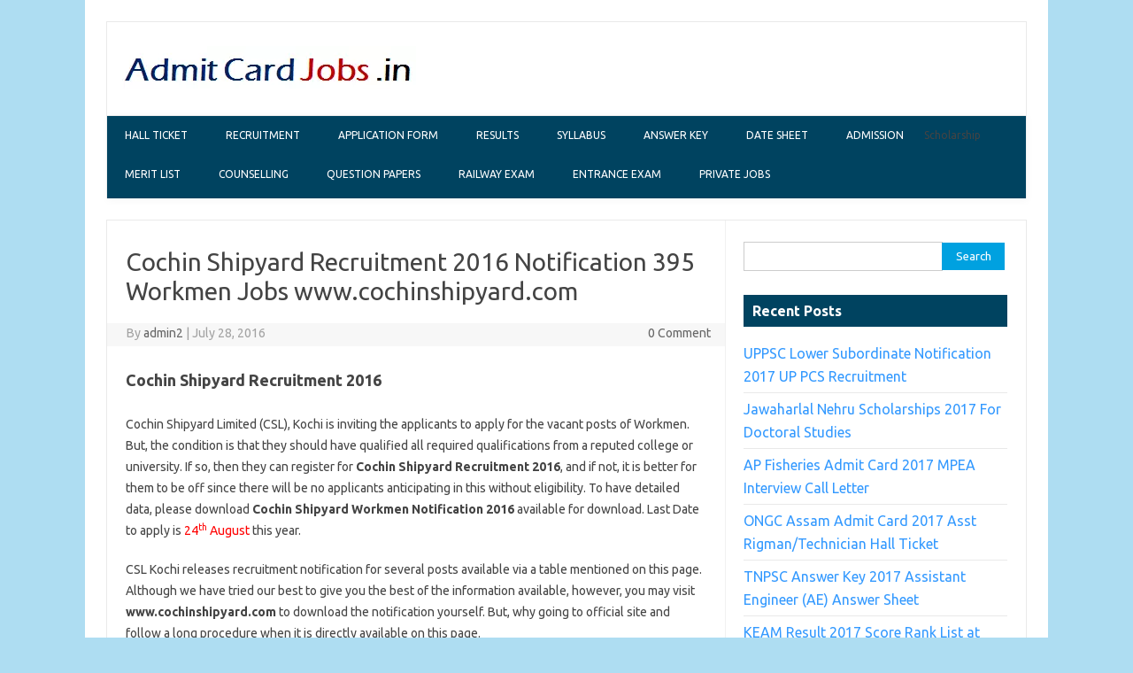

--- FILE ---
content_type: text/html; charset=utf-8
request_url: https://admitcardjobs.in/cochin-shipyard-recruitment/
body_size: 7703
content:
<!DOCTYPE html>
<html lang="en-US" prefix="og: http://ogp.me/ns#">
<head>
  <meta charset="utf-8">
  
  <meta name="viewport" content="width=device-width">
  <link rel="profile" href="https://gmpg.org/xfn/11">
  <link rel="pingback" href="/xmlrpc.php">
  <title>Cochin Shipyard Recruitment 2016 Notification 395 Workmen Job</title>
  <meta name="description" content="Cochin Shipyard Recruitment 2016 Latest Kerala Govt Jobs Notification for 395 Workmen Jobs. Apply Now Cochin Shipyard Limited Jobs www.cochinshipyard.com">
  <link rel="canonical" href="/cochin-shipyard-recruitment/">
  <meta property="og:locale" content="en_US">
  <meta property="og:type" content="article">
  <meta property="og:title" content="Cochin Shipyard Recruitment 2016 Notification 395 Workmen Job">
  <meta property="og:description" content="Cochin Shipyard Recruitment 2016 Latest Kerala Govt Jobs Notification for 395 Workmen Jobs. Apply Now Cochin Shipyard Limited Jobs www.cochinshipyard.com">
  <meta property="og:url" content="https://admitcardjobs.in/cochin-shipyard-recruitment/">
  <meta property="og:site_name" content="AdmitCardJobs.in">
  <meta property="article:tag" content="Latest Government Jobs Update">
  <meta property="article:section" content="Government Jobs">
  <meta property="article:published_time" content="2016-07-28T17:10:54+05:30">
  <meta property="og:image" content="https://admitcardjobs.in/wp-content/uploads/2016/07/Cochin-Shipyard-Recruitment-2017.png">
  <link rel="dns-prefetch" href="//fonts.googleapis.com">
  <link rel="dns-prefetch" href="//s.w.org">
  <link rel="alternate" type="application/rss+xml" title="AdmitCardJobs.in » Feed" href="/feed/">
  <link rel="alternate" type="application/rss+xml" title="AdmitCardJobs.in » Comments Feed" href="/comments/feed/">
  <link rel="alternate" type="application/rss+xml" title="AdmitCardJobs.in » Cochin Shipyard Recruitment 2016 Notification 395 Workmen Jobs www.cochinshipyard.com Comments Feed" href="/cochin-shipyard-recruitment/feed/">
  <script type="text/javascript">
                        window._wpemojiSettings = {"baseUrl":"https:\/\/s.w.org\/images\/core\/emoji\/2.2.1\/72x72\/","ext":".png","svgUrl":"https:\/\/s.w.org\/images\/core\/emoji\/2.2.1\/svg\/","svgExt":".svg","source":{"concatemoji":"http:\/\/admitcardjobs.in\/wp-includes\/js\/wp-emoji-release.min.js"}};
                        !function(a,b,c){function d(a){var b,c,d,e,f=String.fromCharCode;if(!k||!k.fillText)return!1;switch(k.clearRect(0,0,j.width,j.height),k.textBaseline="top",k.font="600 32px Arial",a){case"flag":return k.fillText(f(55356,56826,55356,56819),0,0),!(j.toDataURL().length<3e3)&&(k.clearRect(0,0,j.width,j.height),k.fillText(f(55356,57331,65039,8205,55356,57096),0,0),b=j.toDataURL(),k.clearRect(0,0,j.width,j.height),k.fillText(f(55356,57331,55356,57096),0,0),c=j.toDataURL(),b!==c);case"emoji4":return k.fillText(f(55357,56425,55356,57341,8205,55357,56507),0,0),d=j.toDataURL(),k.clearRect(0,0,j.width,j.height),k.fillText(f(55357,56425,55356,57341,55357,56507),0,0),e=j.toDataURL(),d!==e}return!1}function e(a){var c=b.createElement("script");c.src=a,c.defer=c.type="text/javascript",b.getElementsByTagName("head")[0].appendChild(c)}var f,g,h,i,j=b.createElement("canvas"),k=j.getContext&&j.getContext("2d");for(i=Array("flag","emoji4"),c.supports={everything:!0,everythingExceptFlag:!0},h=0;h<i.length;h++)c.supports[i[h]]=d(i[h]),c.supports.everything=c.supports.everything&&c.supports[i[h]],"flag"!==i[h]&&(c.supports.everythingExceptFlag=c.supports.everythingExceptFlag&&c.supports[i[h]]);c.supports.everythingExceptFlag=c.supports.everythingExceptFlag&&!c.supports.flag,c.DOMReady=!1,c.readyCallback=function(){c.DOMReady=!0},c.supports.everything||(g=function(){c.readyCallback()},b.addEventListener?(b.addEventListener("DOMContentLoaded",g,!1),a.addEventListener("load",g,!1)):(a.attachEvent("onload",g),b.attachEvent("onreadystatechange",function(){"complete"===b.readyState&&c.readyCallback()})),f=c.source||{},f.concatemoji?e(f.concatemoji):f.wpemoji&&f.twemoji&&(e(f.twemoji),e(f.wpemoji)))}(window,document,window._wpemojiSettings);
  </script>
  <style type="text/css">
  img.wp-smiley,
  img.emoji {
        display: inline !important;
        border: none !important;
        box-shadow: none !important;
        height: 1em !important;
        width: 1em !important;
        margin: 0 .07em !important;
        vertical-align: -0.1em !important;
        background: none !important;
        padding: 0 !important;
  }
  </style>
  <link rel="stylesheet" id="themonic-fonts-css" href="https://fonts.googleapis.com/css?family=Ubuntu:400,700&subset=latin,latin-ext" type="text/css" media="all">
  <link rel="stylesheet" id="themonic-style-css" href="/wp-content/themes/iconic-one/style.css" type="text/css" media="all">
  <link rel="stylesheet" id="custom-style-css" href="/wp-content/themes/iconic-one/custom.css" type="text/css" media="all">
  <link rel="https://api.w.org/" href="/wp-json/">
  <link rel="EditURI" type="application/rsd+xml" title="RSD" href="/xmlrpc.php">
  <link rel="wlwmanifest" type="application/wlwmanifest+xml" href="/wp-includes/wlwmanifest.xml">
  <link rel="shortlink" href="/?p=16186">
  <link rel="alternate" type="application/json+oembed" href="/wp-json/oembed/1.0/embed?url=http%3A%2F%2Fwww.admitcardjobs.in%2Fcochin-shipyard-recruitment%2F">
  <link rel="alternate" type="text/xml+oembed" href="/wp-json/oembed/1.0/embed?url=http%3A%2F%2Fwww.admitcardjobs.in%2Fcochin-shipyard-recruitment%2F&format=xml">
  <style type="text/css" id="custom-background-css">
  body.custom-background { background-color: #aeddf2; }
  </style>
</head>
<body class="post-template-default single single-post postid-16186 single-format-standard custom-background custom-font-enabled">  <ins data-ad-channel="b1abb8ba140ddacf357f0dd10203906a" data-biqdiq-init></ins>

  <div id="page" class="hfeed site">
    <header id="masthead" class="site-header" role="banner">
      <div class="themonic-logo">
        <a href="/" title="AdmitCardJobs.in" rel="home"><img src="/wp-content/uploads/2016/04/admit-card-jobs.png" alt="AdmitCardJobs.in"></a>
      </div>
      <nav id="site-navigation" class="themonic-nav" role="navigation">
        <a class="assistive-text" href="#content" title="Skip to content">Skip to content</a>
        <ul id="menu-top" class="nav-menu">
          <li id="menu-item-50" class="menu-item menu-item-type-taxonomy menu-item-object-category menu-item-50">
            <a href="/category/hall-ticket/">Hall Ticket</a>
          </li>
          <li id="menu-item-919" class="menu-item menu-item-type-taxonomy menu-item-object-category current-post-ancestor current-menu-parent current-post-parent menu-item-919">
            <a href="/category/recruitment/">Recruitment</a>
          </li>
          <li id="menu-item-6309" class="menu-item menu-item-type-taxonomy menu-item-object-category menu-item-6309">
            <a href="/category/application-form/">Application Form</a>
          </li>
          <li id="menu-item-320" class="menu-item menu-item-type-taxonomy menu-item-object-category menu-item-320">
            <a href="/category/results/">Results</a>
          </li>
          <li id="menu-item-7458" class="menu-item menu-item-type-taxonomy menu-item-object-category menu-item-7458">
            <a href="/category/syllabus/">Syllabus</a>
          </li>
          <li id="menu-item-7450" class="menu-item menu-item-type-taxonomy menu-item-object-category menu-item-7450">
            <a href="/category/answer-key/">Answer Key</a>
          </li>
          <li id="menu-item-7451" class="menu-item menu-item-type-taxonomy menu-item-object-category menu-item-7451">
            <a href="/category/date-sheet/">Date Sheet</a>
          </li>
          <li id="menu-item-7459" class="menu-item menu-item-type-taxonomy menu-item-object-category menu-item-7459">
            <a href="/category/admission/">Admission</a>
          </li>
          <li id="menu-item-8120" class="menu-item menu-item-type-custom menu-item-object-custom menu-item-8120">
            Scholarship
          </li>
          <li id="menu-item-11937" class="menu-item menu-item-type-taxonomy menu-item-object-category menu-item-11937">
            <a href="/category/merit-list/">Merit List</a>
          </li>
          <li id="menu-item-15257" class="menu-item menu-item-type-taxonomy menu-item-object-category menu-item-15257">
            <a href="/category/counselling/">Counselling</a>
          </li>
          <li id="menu-item-15260" class="menu-item menu-item-type-taxonomy menu-item-object-category menu-item-15260">
            <a href="/category/question-papers/">Question Papers</a>
          </li>
          <li id="menu-item-15261" class="menu-item menu-item-type-taxonomy menu-item-object-category menu-item-15261">
            <a href="/category/railway-exam/">Railway Exam</a>
          </li>
          <li id="menu-item-15263" class="menu-item menu-item-type-taxonomy menu-item-object-category menu-item-15263">
            <a href="/category/entrance-exam/">Entrance Exam</a>
          </li>
          <li id="menu-item-15259" class="menu-item menu-item-type-taxonomy menu-item-object-category menu-item-15259">
            <a href="/category/private-jobs/">Private jobs</a>
          </li>
        </ul>
      </nav>
      <div class="clear"></div>
    </header>
    <div id="main" class="wrapper">
      <div id="primary" class="site-content">
        
        <div id="content" role="main">
          <article id="post-16186" class="post-16186 post type-post status-publish format-standard hentry category-government-jobs category-notification category-recruitment tag-latest-government-jobs-update">
            <header class="entry-header">
              <h1 class="entry-title">Cochin Shipyard Recruitment 2016 Notification 395 Workmen Jobs www.cochinshipyard.com</h1>
              <div class="below-title-meta">
                <div class="adt">
                  By <span class="author"><a href="/author/admin2/" title="Posts by admin2" rel="author">admin2</a></span> <span class="meta-sep">|</span> July 28, 2016
                </div>
                <div class="adt-comment">
                  <a class="link-comments" href="/cochin-shipyard-recruitment/#respond">0 Comment</a>
                </div>
              </div>
            </header>
            <div class="entry-content">
              <div style="float:none;margin:10px 0 10px 0;text-align:center;">
                
              </div>
              <h2><strong>Cochin Shipyard Recruitment 2016</strong></h2>
              <p>Cochin Shipyard Limited (CSL), Kochi is inviting the applicants to apply for the vacant posts of Workmen. But, the condition is that they should have qualified all required qualifications from a reputed college or university. If so, then they can register for <strong>Cochin Shipyard Recruitment 2016</strong>, and if not, it is better for them to be off since there will be no applicants anticipating in this without eligibility. To have detailed data, please download <strong>Cochin Shipyard Workmen Notification 2016</strong> available for download. Last Date to apply is <span style="color: #ff0000;">24<sup>th</sup> August</span> this year.</p>
              <div style="float:none;margin:10px 0 10px 0;text-align:center;">
                
              </div>
              <p>CSL Kochi releases recruitment notification for several posts available via a table mentioned on this page. Although we have tried our best to give you the best of the information available, however, you may visit <strong>www.cochinshipyard.com</strong> to download the notification yourself. But, why going to official site and follow a long procedure when it is directly available on this page.</p>
              <p><a href="/tag/latest-government-jobs-update/" target="_blank"><strong>Latest Government Jobs Updates</strong></a></p>
              <h3><strong>Cochin Shipyard Workmen Notification 2016</strong></h3>
              <p>Notification tells us about the vacant posts and what should the interested aspirants do in order to apply for this CSL Recruitment. Have you been looking for latest Assistant Jobs, in Kochi? If so, this is a great job opportunity for you to apply for this <strong>Cochin Shipyard Latest Jobs</strong> by doing online registration. Total posts are <strong>395</strong>. If you want to see yourself develop, you should not let this job chance rest or you do not have to miss out on this <em>Cochin Shipyard Recruitment 2016</em>; rather stick to this page and know about the requisites and apply successfully.</p>
              <p><strong>Vacant Posts:</strong> <span style="color: #ff0000;">395</span></p>
              <p><strong>Age Criteria:</strong> <span style="color: #ff0000;">30 years Maximum</span></p>
              <p><strong>Ending Date:</strong> <span style="color: #ff0000;">24.08.2016</span></p>
              <p><strong>Posts Details:</strong></p>
              <table>
                <tbody>
                  <tr>
                    <td><strong>Post Name</strong></td>
                    <td><strong>Total Posts</strong></td>
                  </tr>
                  <tr>
                    <td>Welder</td>
                    <td>130 posts</td>
                  </tr>
                  <tr>
                    <td>Sheet Metal Worker</td>
                    <td>40 posts</td>
                  </tr>
                  <tr>
                    <td>Fitter</td>
                    <td>40 posts</td>
                  </tr>
                  <tr>
                    <td>Fitter Pipe (Plumber)</td>
                    <td>25 posts</td>
                  </tr>
                  <tr>
                    <td>Diesel Mechanic</td>
                    <td>10 posts</td>
                  </tr>
                  <tr>
                    <td>Painter</td>
                    <td>15 posts</td>
                  </tr>
                  <tr>
                    <td>Machinist</td>
                    <td>05 posts</td>
                  </tr>
                  <tr>
                    <td>Shipwright Wood</td>
                    <td>20 posts</td>
                  </tr>
                  <tr>
                    <td>Electrician</td>
                    <td>15 posts</td>
                  </tr>
                  <tr>
                    <td>Electronic Mechanic</td>
                    <td>05 posts</td>
                  </tr>
                  <tr>
                    <td>Instrument Mechanic</td>
                    <td>10 posts</td>
                  </tr>
                  <tr>
                    <td>General Worker (Canteen)</td>
                    <td> 10 posts</td>
                  </tr>
                  <tr>
                    <td>Semi Skilled Rigger</td>
                    <td>40 posts</td>
                  </tr>
                  <tr>
                    <td>Project Assistant (Mechanical)</td>
                    <td>10 posts</td>
                  </tr>
                  <tr>
                    <td>Project Assistant (Electrical)</td>
                    <td>05 posts</td>
                  </tr>
                  <tr>
                    <td>Project Assistant (Electronics)</td>
                    <td>02 posts</td>
                  </tr>
                  <tr>
                    <td>Project Assistant (Civil)</td>
                    <td>02 posts</td>
                  </tr>
                  <tr>
                    <td>Project Assistant (Instrumentation)</td>
                    <td>01 post</td>
                  </tr>
                  <tr>
                    <td>Project Assistant (Commercial)</td>
                    <td>06 posts</td>
                  </tr>
                  <tr>
                    <td>Project Assistant (Information Technology)</td>
                    <td>02 posts</td>
                  </tr>
                  <tr>
                    <td>Project Assistant (Finance)</td>
                    <td>02 posts</td>
                  </tr>
                </tbody>
              </table>
              <h3><strong>Cochin Shipyard Online Application Form 2016</strong></h3>
              <p>In order to submit <u>Cochin Shipyard Workmen Application Form</u> details from the applying applicants will be required. This process should be done before the last date. The last date for submitting application forms is <span style="color: #ff0000;">28<sup>th</sup> August 2016</span>. After this deadline, no link for <strong>Cochin Shipyard Apply Online</strong> will be available and the candidates have to regret this then.</p>
              <div style="float:left;margin:10px 10px 10px 0;">
                
              </div>
              <p>You might have noted down the last date, so don’t delay and start filling up the Cochin Shipyard Application Form before it is late.</p>
              <p><a href="/category/syllabus/" target="_blank"><strong>Download Exam Pattern</strong></a></p>
              <h3><strong>Latest Cochin Shipyard Limited (CSL) Vacancies 2016 Requisites</strong></h3>
              <p><strong>Essential qualifications:</strong></p>
              <p>Aspirants who have done their <strong>SSLC, ITI (NTC)</strong> and <strong>National Apprenticeship Certificate</strong> (NAC) in the respective subjects and possess other required qualifications can apply.</p>
              <p><strong>Age limits:</strong></p>
              <p>The age of applying candidates should not be more than <strong>30 years</strong> as on 24.08.2016. Age relaxation will be as follows:</p>
              <p><strong>Relaxation in age:</strong></p>
              <ul>
                <li>05 years for SC/ ST candidates</li>
                <li>03 years for OBC candidates</li>
                <li>10 years for PWD candidates</li>
              </ul>
              <p><strong>Selection process:</strong></p>
              <p>Candidates will be selected based on one’s performance in the following rounds:</p>
              <ul>
                <li>Written Test</li>
                <li>Practical test</li>
              </ul>
              <p><strong>Fee of application:</strong></p>
              <p>An amount of <strong>Rs. 100/-</strong> will be submitted as application form fee by interested applicants. This will be done via crossed Demand Draft (DD) in favor of COCHIN SHIPYARD LIMITED via any nationalized bank. <strong>No fee</strong> is for SC/ ST and PWD candidates.</p>
              <p><strong>Pay scale:</strong></p>
              <p>Pay Bank will be given as per rules.</p>
              <p><strong>Important Dates:</strong></p>
              <p>Online Application Submission Starts: <span style="color: #ff0000;">01.08.2016</span></p>
              <p>Last date for Online Registration: <span style="color: #ff0000;">24.08.2016</span></p>
              <p>Last date for Application Form Submission: <span style="color: #ff0000;">31.08.2016</span></p>
              <h4><strong>Steps to Apply for Cochin Shipyard Limited Workmen Jobs 2016</strong></h4>
              <ul>
                <li>Visit the main site i.e. www.cochinshipyard.com</li>
                <li>Check out latest announcements in “News & Updates” section</li>
                <li>Download notification and be through it</li>
                <li>Make sure that you are eligible</li>
                <li>If yes, fill up application forms</li>
                <li>Submit them before the last date</li>
              </ul>
              <p>Further news about <strong>Cochin Shipyard Recruitment 2016</strong> will be mentioned on this page once released. Stay connected with us and use the following links.</p>
              <p><strong>Download Notification</strong></p>
              <p><strong>Apply Online</strong></p>
              <div style="float:none;margin:0px;">
                
              </div>
              <p><strong>Official Site</strong></p>
              <div style="float:none;margin:0px;">
                <br>
                <form action="https://feedburner.google.com/fb/a/mailverify" method="post" onsubmit="window.open('http://feedburner.google.com/fb/a/mailverify?uri=AdmitCardJobs', 'popupwindow', 'scrollbars=yes,width=550,height=520');return true" style="border:1px solid #ccc;padding:3px;text-align:center;" target="popupwindow">
                  <span style="color:red; font-weight:bold;">Enter your email address to subscribe Admit Card Jobs Alert Updates</span> - <input name="email" onblur="this.placeholder = 'Enter your Email Address'" onfocus="this.placeholder = ''" placeholder="Enter your Email Address" style="width:200px" type="text"> <input name="uri" type="hidden" value="AdmitCardJobs"><input name="loc" type="hidden" value="en_US"><input type="submit" value="Subscribe"><br>
                  <span style="color:blue;">After Submission, check your inbox and click on activation link to get daily Admitcardjobs updates</span>
                </form>
              </div>
              <div style="font-size:0px;height:0px;line-height:0px;margin:0;padding:0;clear:both"></div>
            </div>
            <footer class="entry-meta">
              <span>Category: <a href="/category/government-jobs/" rel="category tag">Government Jobs</a> <a href="/category/notification/" rel="category tag">Notification</a> <a href="/category/recruitment/" rel="category tag">Recruitment</a></span> <span>Tags: <a href="/tag/latest-government-jobs-update/" rel="tag">Latest Government Jobs Update</a></span>
            </footer>
          </article>
          <nav class="nav-single">
            <div class="assistive-text">
              Post navigation
            </div>
<span class="nav-previous"><a href="/ongc-recruitment/" rel="prev"><span class="meta-nav">←</span> ONGC Recruitment 2016 Apply Online 417 Graduate Trainee Jobs Notification</a></span> <span class="nav-next"><a href="/hppsc-recruitment/" rel="next">HPPSC Post Graduate Teachers Recruitment 2016 HP 394 PGT Class-III Posts <span class="meta-nav">→</span></a></span>
          </nav>
          
          <div id="comments" class="comments-area">
            <div id="respond" class="comment-respond">
              <h3 id="reply-title" class="comment-reply-title">Leave a Reply <small><a rel="nofollow" id="cancel-comment-reply-link" href="/cochin-shipyard-recruitment/#respond" style="display:none;">Cancel reply</a></small>
</h3>
              <form action="https://admitcardjobs.in/wp-comments-post.php" method="post" id="commentform" class="comment-form" name="commentform">
                <p class="comment-notes"><span id="email-notes">Your email address will not be published.</span> Required fields are marked <span class="required">*</span></p>
                <p class="comment-form-comment"><label for="comment">Comment</label> 
                <textarea id="comment" name="comment" cols="45" rows="8" maxlength="65525" aria-required="true" required="required"></textarea></p>
                <p class="comment-form-author"><label for="author">Name <span class="required">*</span></label> <input id="author" name="author" type="text" value="" size="30" maxlength="245" aria-required="true" required="required"></p>
                <p class="comment-form-email"><label for="email">Email <span class="required">*</span></label> <input id="email" name="email" type="text" value="" size="30" maxlength="100" aria-describedby="email-notes" aria-required="true" required="required"></p>
                <p class="form-submit"><input name="submit" type="submit" id="submit" class="submit" value="Post Comment"> <input type="hidden" name="comment_post_ID" value="16186" id="comment_post_ID"> <input type="hidden" name="comment_parent" id="comment_parent" value="0"></p>
                <p style="display: none;"><input type="hidden" id="akismet_comment_nonce" name="akismet_comment_nonce" value="35901459a2"></p>
                <p style="display: none;"><input type="hidden" id="ak_js" name="ak_js" value="235"></p>
              </form>
            </div>
          </div>
        </div>
      </div>
      <div id="secondary" class="widget-area" role="complementary">
        <aside id="search-2" class="widget widget_search">
          <form role="search" method="get" id="searchform" class="searchform" action="https://admitcardjobs.in/" name="searchform">
            <div>
              <label class="screen-reader-text" for="s">Search for:</label> <input type="text" value="" name="s" id="s"> <input type="submit" id="searchsubmit" value="Search">
            </div>
          </form>
        </aside>
        
        <aside id="adswidget1-quick-adsense" class="widget lambda_1">
          
        </aside>
        <aside id="recent-posts-2" class="widget widget_recent_entries">
          <p class="widget-title">Recent Posts</p>
          <ul>
            <li>
              <a href="/uppsc-lower-subordinate-notification/">UPPSC Lower Subordinate Notification 2017 UP PCS Recruitment</a>
            </li>
            <li>
              <a href="/jawaharlal-nehru-scholarships/">Jawaharlal Nehru Scholarships 2017 For Doctoral Studies</a>
            </li>
            <li>
              <a href="/ap-fisheries-admit-card/">AP Fisheries Admit Card 2017 MPEA Interview Call Letter</a>
            </li>
            <li>
              <a href="/ongc-admit-card-hall-ticket/">ONGC Assam Admit Card 2017 Asst Rigman/Technician Hall Ticket</a>
            </li>
            <li>
              <a href="/tnpsc-answer-key/">TNPSC Answer Key 2017 Assistant Engineer (AE) Answer Sheet</a>
            </li>
            <li>
              <a href="/keam-result/">KEAM Result 2017 Score Rank List at www.cee-kerala.org</a>
            </li>
            <li>
              <a href="/bihar-dcece-result/">Bihar DCECE Result 2017 PE/PPE/PMD/PM Cut Off Counselling Dates</a>
            </li>
            <li>
              <a href="/lic-scholarship-scheme/">LIC Scholarship 2017 – 2018 Golden Jubilee Scheme Last Date</a>
            </li>
            <li>
              <a href="/how-to-download-admit-card/">How to Download Admit Card? Online Hall Ticket</a>
            </li>
            <li>
              <a href="/bteup-admit-card/">BTEUP Admit Card 2017 Polytechnic Semester Exam Roll No.</a>
            </li>
          </ul>
        </aside>
        <aside id="text-8" class="widget widget_text">
          <div class="textwidget">
            <p style="color: rgb(51, 51, 51); font-family: Georgia, 'Times New Roman', 'Bitstream Charter', Times, serif; font-size: 16px; line-height: 24px;"><strong><a href="/tag/latest-government-jobs-update/" target="_blank">Latest Government Jobs Updates</a></strong></p>
            <p style="color: rgb(51, 51, 51); font-family: Georgia, 'Times New Roman', 'Bitstream Charter', Times, serif; font-size: 16px; line-height: 24px;"><strong><a href="/tag/latest-railway-jobs-recruitment/" target="_blank">Latest Railway Jobs Updates</a></strong></p>
            <p style="color: rgb(51, 51, 51); font-family: Georgia, 'Times New Roman', 'Bitstream Charter', Times, serif; font-size: 16px; line-height: 24px;"><strong><a href="/tag/latest-ibps-updates/" target="_blank">Latest IBPS Updates</a></strong></p>
            <p style="color: rgb(51, 51, 51); font-family: Georgia, 'Times New Roman', 'Bitstream Charter', Times, serif; font-size: 16px; line-height: 24px;"><strong><a href="/tag/latest-sbi-updates/" target="_blank">Latest SBI Updates</a></strong></p>
            <p style="color: rgb(51, 51, 51); font-family: Georgia, 'Times New Roman', 'Bitstream Charter', Times, serif; font-size: 16px; line-height: 24px;"><strong><a href="/tag/latest-ssc-exam-updates/" target="_blank">Latest SSC Exam Updates</a></strong></p>
            <p style="color: rgb(51, 51, 51); font-family: Georgia, 'Times New Roman', 'Bitstream Charter', Times, serif; font-size: 16px; line-height: 24px;"><strong><a href="/tag/latest-uppsc-updates/" target="_blank">Latest UPPSC Updates</a></strong></p>
            <p style="color: rgb(51, 51, 51); font-family: Georgia, 'Times New Roman', 'Bitstream Charter', Times, serif; font-size: 16px; line-height: 24px;"><strong><a href="/tag/latest-upsc-updates/" target="_blank">Latest UPSC Updates</a></strong></p>
            <p style="color: rgb(51, 51, 51); font-family: Georgia, 'Times New Roman', 'Bitstream Charter', Times, serif; font-size: 16px; line-height: 24px;"><strong><a href="/tag/mpsc-latest-updates/" target="_blank">MPSC Latest Updates</a></strong></p>
            <p style="color: rgb(51, 51, 51); font-family: Georgia, 'Times New Roman', 'Bitstream Charter', Times, serif; font-size: 16px; line-height: 24px;"><strong><a href="/tag/recent-admit-card-updates/" target="_blank">Recent Admit Card Updates</a></strong></p>
            <p style="color: rgb(51, 51, 51); font-family: Georgia, 'Times New Roman', 'Bitstream Charter', Times, serif; font-size: 16px; line-height: 24px;"><strong><a href="/tag/latest-results-updates/" target="_blank">Latest Results Updates</a></strong></p>
            <p style="color: rgb(51, 51, 51); font-family: Georgia, 'Times New Roman', 'Bitstream Charter', Times, serif; font-size: 16px; line-height: 24px;"><strong><a href="/tag/latest-mp-vyapam-updates/" target="_blank">Latest MP Vyapam Updates</a></strong></p>
            <p style="color: rgb(51, 51, 51); font-family: Georgia, 'Times New Roman', 'Bitstream Charter', Times, serif; font-size: 16px; line-height: 24px;"><strong><a href="/tag/latest-psc-updates/" target="_blank">Latest PSC Updates</a></strong></p>
            <p style="color: rgb(51, 51, 51); font-family: Georgia, 'Times New Roman', 'Bitstream Charter', Times, serif; font-size: 16px; line-height: 24px;"><strong><a href="/tag/latest-clat-updates/" target="_blank">Latest CLAT Updates</a></strong></p>
            <p style="color: rgb(51, 51, 51); font-family: Georgia, 'Times New Roman', 'Bitstream Charter', Times, serif; font-size: 16px; line-height: 24px;"><strong><a href="/tag/latest-tnpsc-updates/" target="_blank">Latest TNPSC Updates</a></strong></p>
            <p style="color: rgb(51, 51, 51); font-family: Georgia, 'Times New Roman', 'Bitstream Charter', Times, serif; font-size: 16px; line-height: 24px;"><strong><a href="/tag/latest-sail-updates/" target="_blank">Latest Sail Updates</a></strong></p>
          </div>
        </aside>
      </div>
    </div>
    <footer id="colophon" role="contentinfo">
      <div class="site-info">
        <div class="footercopy">
          <h5>Copyright 2022 @ admitcardjobs.in</h5>
        </div>
        <div class="footercredit">
          <h4>|<a href="/about-us">About Us</a> | <a href="/contact-us/">Contact Us</a> | <a href="/privacy-policy/">Privacy Policy</a> | <a href="/sitemap.xml">Sitemap</a>
</h4>


        </div>
        <div class="clear"></div>
      </div>
      <div class="clear"></div>
    </footer>
  </div>
  <script type="text/javascript" src="/wp-content/plugins/akismet/_inc/form.js"></script> 
  <script type="text/javascript" src="/wp-includes/js/comment-reply.min.js"></script> 
  <script type="text/javascript" src="/wp-content/themes/iconic-one/js/selectnav.js"></script> 
  <script type="text/javascript" src="/wp-includes/js/wp-embed.min.js"></script>
<script defer src="https://static.cloudflareinsights.com/beacon.min.js/vcd15cbe7772f49c399c6a5babf22c1241717689176015" integrity="sha512-ZpsOmlRQV6y907TI0dKBHq9Md29nnaEIPlkf84rnaERnq6zvWvPUqr2ft8M1aS28oN72PdrCzSjY4U6VaAw1EQ==" data-cf-beacon='{"version":"2024.11.0","token":"594be2509e734dc0a8a0c93f7f88feaf","r":1,"server_timing":{"name":{"cfCacheStatus":true,"cfEdge":true,"cfExtPri":true,"cfL4":true,"cfOrigin":true,"cfSpeedBrain":true},"location_startswith":null}}' crossorigin="anonymous"></script>
</body>
</html>
